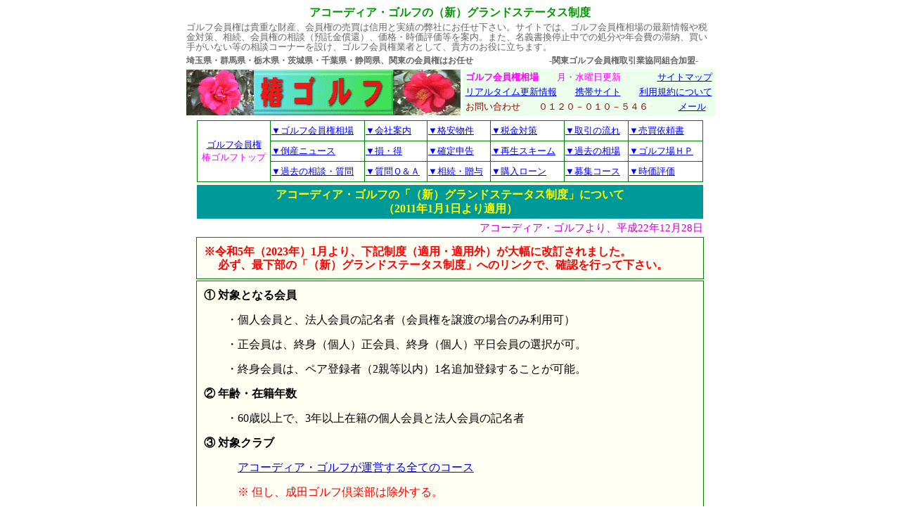

--- FILE ---
content_type: text/html
request_url: https://www.mmjp.or.jp/tubaki-golf/newsfail/2010/1228-accordia-ground.html
body_size: 3450
content:
<!DOCTYPE HTML PUBLIC "-//W3C//DTD HTML 4.01 Transitional//EN">
<html lang="ja">
<head>
<meta http-equiv="Content-Type" content="text/html; charset=Shift_JIS">
<title>アコーディア・ゴルフの（新）グランドステータス制度について-椿ゴルフ</title>
<meta name="description" content="アコーディア・ゴルフではメンバーシッププログラムとしてグランドステータス制度を実施しておりますが、平成23年1月より内容を大幅に改訂した（新）グランドステータス制度を実施することに。">
<meta name="keywords" content="アコーディア・ゴルフ,（新）グランドステータス制度,ゴルフ場">
<meta name="viewport" content="width=device-width, initial-scale=1.0">
<link rev="made" href="mailto:tubaki-golf@a.email.ne.jp">
<link rel="index" href="https://www.mmjp.or.jp/tubaki-golf">
<meta http-equiv="Content-Style-Type" content="text/css">
<link rel="shortcut icon" href="https://www.mmjp.or.jp/tubaki-golf/favicon.ico">
<meta http-equiv="Content-Script-Type" content="text/javascript">
<script type="text/javascript" src="../../style/external.js"></script>
<link rel="stylesheet" href="../../styles-color.css" type="text/css">
<link rel="stylesheet" href="../../styles-news.css" type="text/css">
<meta name="robots" content="ALL">
<meta name="author" content="赤瀬　三栄">
<meta name="copyright" content="著作権">
<link rel="altarnate" type="application/rss+xml" title="sitemap" href="https://www.mmjp.or.jp/tubaki-golf/sitemap.xml">
</head>
<body>
<h1>アコーディア・ゴルフの（新）グランドステータス制度</h1>
<table width="720" summary="椿ゴルフの総合案内">
  <tbody>
    <tr>
      <td colspan="3">
      <p class="info">ゴルフ会員権は貴重な財産、会員権の売買は信用と実績の弊社にお任せ下さい。サイトでは、ゴルフ会員権相場の最新情報や税金対策、相続、会員権の相談（預託金償還）、価格・時価評価等を案内。また、名義書換停止中での処分や年会費の滞納、買い手がいない等の相談コーナーを設け、ゴルフ会員権業者として、貴方のお役に立ちます。</p>
      </td>
    </tr>
    <tr>
      <td class="qa-p" colspan="3">埼玉県・群馬県・栃木県・茨城県・千葉県・静岡県、関東の会員権はお任せ　　　　　　　　　-関東ゴルフ会員権取引業協同組合加盟-</td>
    </tr>
    <tr>
      <td class="top-5" colspan="2"><a href="https://www.mmjp.or.jp/tubaki-golf/"><img src="https://www.mmjp.or.jp/tubaki-golf/tubaki-log.gif" width="390" height="65" alt="ゴルフ会員権/相場・情報・売買－椿ゴルフ"></a></td>
      <td class="top-5">
      <table width="328" summary="椿ゴルフへの問い合わせや連絡先">
        <tbody>
          <tr>
            <td>
            <p class="tc31"><strong>ゴルフ会員権相場</strong>　　月・水曜日更新　　　　<a href="https://www.mmjp.or.jp/tubaki-golf/saito-map.html">サイトマップ</a></p>
            </td>
          </tr>
          <tr>
            <td>
            <p class="tc20"><a href="https://www.mmjp.or.jp/tubaki-golf/copy.files/kousin.html">リアルタイム更新情報</a>　　<a href="https://www.mmjp.or.jp/tubaki-golf/i">携帯サイト</a>　　<a href="https://www.mmjp.or.jp/tubaki-golf/riyokiyaku.html">利用規約について</a></p>
            </td>
          </tr>
          <tr>
            <td>
            <p class="tc2">お問い合わせ　　０１２０－０１０－５４６　　　　　 <a href="mailto:tubaki-golf@a.email.ne.jp?Subject=椿ゴルフへのお問合せ">メール</a></p>
            </td>
          </tr>
        </tbody>
      </table>
      </td>
    </tr>
    <tr>
      <td colspan="3" align="center">
      <table border="0" width="720" summary="ゴルフ場関連ニュース">
        <tbody>
          <tr>
            <td align="center">
            <table class="sample1" width="720" summary="椿ゴルフ内の主な案内項目について">
              <tbody>
                <tr>
                  <td class="tns-1" rowspan="3"><a href="https://www.mmjp.or.jp/tubaki-golf/">ゴルフ会員権</a><br>
                  椿ゴルフトップ</td>
                  <td class="tns"><a href="https://www.mmjp.or.jp/tubaki-golf/kennbetu-souba.htm">▼ゴルフ会員権相場</a></td>
                  <td class="tns"><a href="https://www.mmjp.or.jp/tubaki-golf/tubaki-annai.htm">▼会社案内</a></td>
                  <td class="tns"><a href="https://www.mmjp.or.jp/tubaki-golf/kakuyasu-newpage1.htm">▼格安物件</a></td>
                  <td class="tns"><a href="https://www.mmjp.or.jp/tubaki-golf/zeikinn.HTM">▼税金対策</a></td>
                  <td class="tns"><a href="https://www.mmjp.or.jp/tubaki-golf/torihiki-nagare.htm">▼取引の流れ</a></td>
                  <td class="tns"><a href="https://www.mmjp.or.jp/tubaki-golf/baibaibukkenn.htm">▼売買依頼書</a></td>
                </tr>
                <tr>
                  <td class="tns"><a href="https://www.mmjp.or.jp/tubaki-golf/newsfail/news-hozon.html">▼倒産ニュース</a></td>
                  <td class="tns"><a href="https://www.mmjp.or.jp/tubaki-golf/son-toku.htm">▼損・得</a></td>
                  <td class="tns"><a href="https://www.mmjp.or.jp/tubaki-golf/copy.files/kakutei-meisai.html">▼確定申告</a></td>
                  <td class="tns"><a href="https://www.mmjp.or.jp/tubaki-golf/newsfail/2007/0511-skim.html">▼再生スキーム</a></td>
                  <td class="tns"><a href="https://www.mmjp.or.jp/tubaki-golf/gurafu-souba.html">▼過去の相場</a></td>
                  <td class="tns"><a href="https://www.mmjp.or.jp/tubaki-golf/hom-tizu/aatizug-hom.html">▼ゴルフ場ＨＰ</a></td>
                </tr>
                <tr>
                  <td class="tns"><a href="https://www.mmjp.or.jp/tubaki-golf/1-keijiban.html">▼過去の相談・質問</a></td>
                  <td class="tns"><a href="https://www.mmjp.or.jp/tubaki-golf/golf/siyumon-1.html">▼質問Ｑ＆Ａ</a></td>
                  <td class="tns"><a href="https://www.mmjp.or.jp/tubaki-golf/copy.files/sozoku-c.html">▼相続・贈与</a></td>
                  <td class="tns"><a href="https://www.mmjp.or.jp/tubaki-golf/ro-n.htm">▼購入ローン</a></td>
                  <td class="tns"><a href="https://www.mmjp.or.jp/tubaki-golf/bosyu.htm">▼募集コース</a></td>
                  <td class="tns"><a href="https://www.mmjp.or.jp/tubaki-golf/jika-kaikei.html">▼時価評価</a></td>
                </tr>
              </tbody>
            </table>
            </td>
          </tr>
          <tr>
            <td>
            <h2>アコーディア・ゴルフの「（新）グランドステータス制度」について<br>
            （2011年1月1日より適用）</h2>
            </td>
          </tr>
          <tr>
            <td class="qa-p4">アコーディア・ゴルフより、平成22年12月28日</td>
          </tr>
          <tr>
            <td class="t-new">
            <p class="red">※令和5年（2023年）1月より、下記制度（適用・適用外）が大幅に改訂されました。<br>
            　 必ず、最下部の「（新）グランドステータス制度」へのリンクで、確認を行って下さい。</p>
            </td>
          </tr>
          <tr>
            <td class="t-new">
            <p><strong>① 対象となる会員</strong></p>
            <p>　　・個人会員と、法人会員の記名者（会員権を譲渡の場合のみ利用可）</p>
            <p>　　・正会員は、終身（個人）正会員、終身（個人）平日会員の選択が可。</p>
            <p>　　・終身会員は、ペア登録者（2親等以内）1名追加登録することが可能。</p>
            <p><strong>② 年齢・在籍年数</strong></p>
            <p>　　・60歳以上で、3年以上在籍の個人会員と法人会員の記名者</p>
            <p><strong>③ 対象クラブ</strong></p>
            <p>　　　<a rel="external" href="http://www.accordiagolf.com/">アコーディア・ゴルフが運営する全てのコース</a></p>
            <p class="reds">　　　※ 但し、成田ゴルフ倶楽部は除外する。</p>
            <p class="reds">　　　※ 習志野ＣＣは、平成23年10月1日から対象外コースに指定されました。</p>
            <p><strong>④ 会則上の会員資格</strong></p>
            <p>　　・終身登録会員（譲渡不可・相続不可）</p>
            <p>　　・登録後の終身正会員から、終身平日会員への変更も可とする。（平→正は不可）</p>
            <p><strong>⑤ 名義変更料・登録料</strong></p>
            <p>　　・個人会員が3親等（甥・姪まで）以内への名義変更の場合</p>
            <p>　　　→名義変更料（無料）で事務手数料（11,000円＝税込）</p>
            <p>　　・第3者への名義変更の場合（個人・法人）、名義変更料を半額とする</p>
            <p>　　・終身会員登録＆ペア登録初回登録料は無料とする</p>
            <p><strong>⑥ 終身会員の年会費</strong></p>
            <p>　　・終身会員登録となった翌事業年度から、年会費の割引が適用</p>
            <p>　　　60～69歳　年会費が25％引き</p>
            <p>　　　70～79歳　年会費が50％割引</p>
            <p>　　　80歳以上　年会費が無料</p>
            <p>　　※ ペア登録者（終身）も、満60歳の翌事業年度より年会費が割引になります。</p>
            <p>　　※ 遠隔地・病気休会の年会費の特例扱いは出来ません。</p>
            <p><strong>⑦ 競技参加・プレー資格</strong></p>
            <p>　　・選択した会員資格と同等の資格（ペア登録会員は競技参加不可）</p>
            <p><strong>⑧ 利用期間</strong></p>
            <p>　　・終身登録（譲渡不可・相続不可）。</p>
            <p>　　・ペア登録者の変更は終身登録会員が在籍中に限り、1回のみ認める。</p>
            <p>　　・ペア登録者の資格は、終身登録会員の退会と同時にその資格を失う。</p>
            <p>　　 但し、終身登録会員が資格を喪失して1年以内にペア会員が名義変更により正会員となる場合は、<br>
            　　 事務手数料（11,000円＝税込）のみで名変可とする。</p>
            </td>
          </tr>
          <tr>
            <td class="qa-p4"><a href="https://www.mmjp.or.jp/tubaki-golf/newsfail/2010/1228-accordia-ground.html">このページのトップへ</a></td>
          </tr>
        </tbody>
      </table>
      </td>
    </tr>
    <tr>
      <td class="tji" colspan="3">
      <p class="red">※令和5年（2023年）1月より、上記制度（適用・適用外）が大幅に改訂されました。<br>
      　 必ず、下記、アコーディア・ゴルフＨＰでご確認下さい。</p>
      </td>
    </tr>
    <tr>
      <td colspan="3" class="tji"><a rel="external" href="https://www.accordiagolf.com/grandstatus/">アコーディア・ゴルフの「（新）グランドステータス制度」について・掲載ページ</a></td>
    </tr>
  </tbody>
</table>
<table width="720" summary="椿ゴルフへの案内">
  <tbody>
    <tr>
      <td class="hz" colspan="4">ゴルフ会員権の売買は信用と実績の当社にお任せ下さい。ゴルフ会員権相場の最新情報を提供！</td>
    </tr>
  </tbody>
</table>
<table width="720" summary="椿ゴルフのサイト内情報">
  <tbody>
    <tr>
      <td align="center" colspan="2">
      <table border="0" width="715" summary="椿ゴルフの住所・連絡先・メール・電話番号">
        <tbody>
          <tr>
            <td colspan="4">
            <p class="info">ゴルフ場情報は最新のものに更新するよう努めていますが、正確を期する情報は各ゴルフ場に確認してください。<br>
            また、平日・全国の会員権相場は、お気軽に下記までお問い合わせ下さい。</p>
            </td>
          </tr>
          <tr>
            <td>
            <p class="tc2">ご意見・ご質問は</p>
            </td>
            <td>
            <p class="tc2"><a href="mailto:tubaki-golf@a.email.ne.jp?Subject=椿ゴルフへのお問合せ">tubaki-golf@a.email.ne.jp</a></p>
            </td>
            <td colspan="2">
            <p class="tc2">〒332-0017　埼玉県川口市栄町3-2-15</p>
            </td>
          </tr>
          <tr>
            <td>
            <p class="tc2">ｉモード（携帯サイト）</p>
            </td>
            <td>
            <p class="tc2"><a href="https://www.mmjp.or.jp/tubaki-golf/i">https://www.mmjp.or.jp/tubaki-golf/i</a></p>
            </td>
            <td>
            <p class="tc2">お問い合わせ</p>
            </td>
            <td class="qa-p">０１２０－０１０－５４６</td>
          </tr>
        </tbody>
      </table>
      </td>
    </tr>
  </tbody>
</table>
<p class="qa-p2">―　関東ゴルフ会員権取引業協同組合加盟　―</p>
<hr class="sp">
<p class="tc0">Ｃｏｐｙｒｉｇｈｔ（Ｃ）2000　<a href="https://www.mmjp.or.jp/tubaki-golf/">ゴルフ会員権の椿ゴルフ</a></p>
</body>
</html>